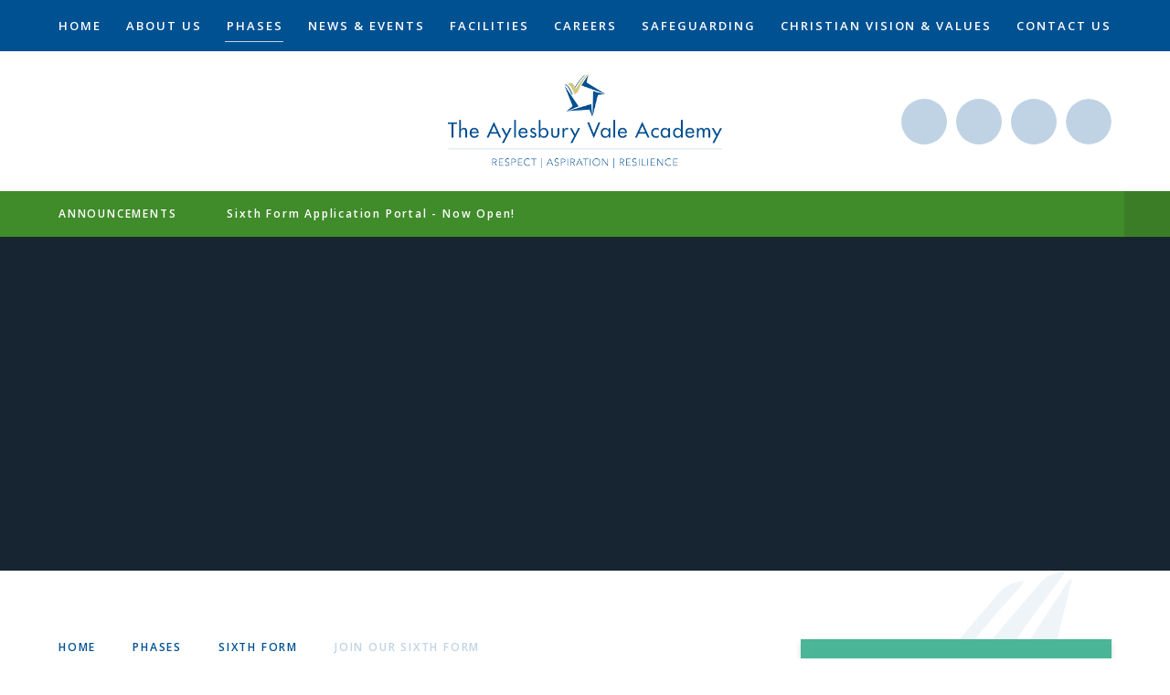

--- FILE ---
content_type: text/html
request_url: https://www.theacademy.me/page/?title=CAREER+PATHWAYS&pid=121
body_size: 39587
content:

<!DOCTYPE html>
<!--[if IE 7]><html class="no-ios no-js lte-ie9 lte-ie8 lte-ie7" lang="en" xml:lang="en"><![endif]-->
<!--[if IE 8]><html class="no-ios no-js lte-ie9 lte-ie8"  lang="en" xml:lang="en"><![endif]-->
<!--[if IE 9]><html class="no-ios no-js lte-ie9"  lang="en" xml:lang="en"><![endif]-->
<!--[if !IE]><!--> <html class="no-ios no-js"  lang="en" xml:lang="en"><!--<![endif]-->
	<head>
		<meta http-equiv="X-UA-Compatible" content="IE=edge" />
		<meta http-equiv="content-type" content="text/html; charset=utf-8"/>
		
		<link rel="canonical" href="https://www.theacademy.me/page/?title=CAREER+PATHWAYS&amp;pid=121">
		<script>window.FontAwesomeConfig = {showMissingIcons: false};</script><link rel="stylesheet" media="screen" href="https://cdn.juniperwebsites.co.uk/_includes/font-awesome/5.7.1/css/fa-web-font.css?cache=v4.6.56.3">
<script defer src="https://cdn.juniperwebsites.co.uk/_includes/font-awesome/5.7.1/js/fontawesome-all.min.js?cache=v4.6.56.3"></script>
<script defer src="https://cdn.juniperwebsites.co.uk/_includes/font-awesome/5.7.1/js/fa-v4-shims.min.js?cache=v4.6.56.3"></script>

		<title>The Aylesbury Vale Academy - Item Unavailable</title>
		
		<style type="text/css">
			:root {
				
				--col-pri: rgb(34, 34, 34);
				
				--col-sec: rgb(136, 136, 136);
				
			}
		</style>
		
<!--[if IE]>
<script>
console = {log:function(){return;}};
</script>
<![endif]-->

<script>
	var boolItemEditDisabled;
	var boolLanguageMode, boolLanguageEditOriginal;
	var boolViewingConnect;
	var boolConnectDashboard;
	var displayRegions = [];
	var intNewFileCount = 0;
	strItemType = "page";
	strSubItemType = "page";

	var featureSupport = {
		tagging: false,
		eventTagging: false
	};
	var boolLoggedIn = false;
boolAdminMode = false;
	var boolSuperUser = false;
strCookieBarStyle = 'bar';
	intParentPageID = "215";
	intCurrentItemID = 121;
	var intCurrentCatID = "";
boolIsHomePage = false;
	boolItemEditDisabled = true;
	boolLanguageEditOriginal=true;
	strCurrentLanguage='en-gb';	strFileAttachmentsUploadLocation = 'bottom';	boolViewingConnect = false;	boolConnectDashboard = false;	var objEditorComponentList = {};

</script>

<script src="https://cdn.juniperwebsites.co.uk/admin/_includes/js/mutation_events.min.js?cache=v4.6.56.3"></script>
<script src="https://cdn.juniperwebsites.co.uk/admin/_includes/js/jquery/jquery.js?cache=v4.6.56.3"></script>
<script src="https://cdn.juniperwebsites.co.uk/admin/_includes/js/jquery/jquery.prefilter.js?cache=v4.6.56.3"></script>
<script src="https://cdn.juniperwebsites.co.uk/admin/_includes/js/jquery/jquery.query.js?cache=v4.6.56.3"></script>
<script src="https://cdn.juniperwebsites.co.uk/admin/_includes/js/jquery/js.cookie.js?cache=v4.6.56.3"></script>
<script src="/_includes/editor/template-javascript.asp?cache=260112"></script>
<script src="/admin/_includes/js/functions/minified/functions.login.new.asp?cache=260112"></script>

  <script>

  </script>
<link href="https://www.theacademy.me/feeds/pages.asp?pid=121&lang=en" rel="alternate" type="application/rss+xml" title="The Aylesbury Vale Academy - CAREER PATHWAYS - Page Updates"><link href="https://www.theacademy.me/feeds/comments.asp?title=CAREER PATHWAYS&amp;item=page&amp;pid=121" rel="alternate" type="application/rss+xml" title="The Aylesbury Vale Academy - CAREER PATHWAYS - Page Comments"><link rel="stylesheet" media="screen" href="/_site/css/main.css?cache=260112">


	<meta name="mobile-web-app-capable" content="yes">
	<meta name="apple-mobile-web-app-capable" content="yes">
	<meta name="viewport" content="width=device-width, initial-scale=1, minimum-scale=1, maximum-scale=1">

	<link rel="author" href="/humans.txt">
	<link rel="icon" href="/_site/images/favicons/favicon.ico">
	<link rel="apple-touch-icon" href="/_site/images/favicons/favicon.png">
	<link rel="preconnect" href="https://fonts.googleapis.com">
	<link rel="preconnect" href="https://fonts.gstatic.com" crossorigin>
	<link href="https://fonts.googleapis.com/css2?family=Open+Sans:ital,wght@0,400;0,600;0,700;1,400;1,700&display=swap" rel="stylesheet"> 

	<link rel="stylesheet" href="/_site/css/print.css" type="text/css" media="print">

	<script type="text/javascript">
	var iOS = ( navigator.userAgent.match(/(iPad|iPhone|iPod)/g) ? true : false );
	if (iOS) { $('html').removeClass('no-ios').addClass('ios'); }
	</script>

	<!--[if lt IE 9]>
	<link rel="stylesheet" href="/_site/css/ie.css" type="text/css">
	<![endif]-->


<!-- Global site tag (gtag.js) - Google Analytics -->
<script async src="https://www.googletagmanager.com/gtag/js?id=UA-12462077-1"></script>
<script>
	window.dataLayer = window.dataLayer || [];
	function gtag() { dataLayer.push(arguments); }
	gtag('js', new Date());
	gtag('config', 'UA-12462077-1');
</script>

<link rel="stylesheet" media="screen" href="https://cdn.juniperwebsites.co.uk/_includes/css/content-blocks.css?cache=v4.6.56.3">
<link rel="stylesheet" media="screen" href="/_includes/css/cookie-colour.asp?cache=260112">
<link rel="stylesheet" media="screen" href="https://cdn.juniperwebsites.co.uk/_includes/css/cookies.css?cache=v4.6.56.3">
<link rel="stylesheet" media="screen" href="https://cdn.juniperwebsites.co.uk/_includes/css/cookies.advanced.css?cache=v4.6.56.3">
<link rel="stylesheet" media="screen" href="https://cdn.juniperwebsites.co.uk/_includes/css/overlord.css?cache=v4.6.56.3">
<link rel="stylesheet" media="screen" href="https://cdn.juniperwebsites.co.uk/_includes/css/templates.css?cache=v4.6.56.3">
<link rel="stylesheet" media="screen" href="/_site/css/attachments.css?cache=260112">
<link rel="stylesheet" media="screen" href="/_site/css/templates.css?cache=260112">
<style>#print_me { display: none;}</style><script src="https://cdn.juniperwebsites.co.uk/admin/_includes/js/modernizr.js?cache=v4.6.56.3"></script>

        <meta property="og:site_name" content="The Aylesbury Vale Academy" />
        <meta property="og:title" content="Item Unavailable" />
        <meta property="og:image" content="https://www.theacademy.me/_site/images/design/thumbnail.jpg" />
        <meta property="og:type" content="website" />
        <meta property="twitter:card" content="summary" />
</head>


    <body>


<div id="print_me"></div>
<div class="mason mason--inner mason--sixthform mason--urgent mason--no-demo">

	<a name="header" class="header__anchor"></a>

	<!--[if lt IE 9]>
	<div class="browserwarning">You are viewing a basic version of this site. Please upgrade your browser for the full experience.</div>
	<![endif]-->

	<button class="btnreset menu__btn" data-toggle=".mason--menu">			
		<span class="menu__btn__text menu__btn__text--open">Menu</span>
		<span class="menu__btn__text menu__btn__text--close">Close</span>
	</button>
	<section class="menu">
		<nav class="menu__inner">
			<ul class="listreset menu__list"><li class="menu__item menu__item--page_1"><a class="menu__item__link" id="page_1" href="/"><span>HOME</span></a><button class="btnreset menu__item__button" data-tab=".menu__item--page_1--expand"><i class="far fa-arrow-down"></i></button><div class="menu__item__dropdown"><img class="menu__item__bg" src="/_site/images/design/menuBg.svg" alt="" /></div></li><li class="menu__item menu__item--page_6 menu__item--subitems"><a class="menu__item__link" id="page_6" href="/page/?title=ABOUT+US&amp;pid=6"><span>ABOUT US</span></a><button class="btnreset menu__item__button" data-tab=".menu__item--page_6--expand"><i class="far fa-arrow-down"></i></button><div class="menu__item__dropdown"><img class="menu__item__bg" src="/_site/images/design/menuBg.svg" alt="" /><ul class="menu__item__sub"><li class="menu__item menu__item--page_17"><a class="menu__item__link" id="page_17" href="/page/?title=ACADEMY+STAFF&amp;pid=17"><span>ACADEMY STAFF</span></a><button class="btnreset menu__item__button" data-tab=".menu__item--page_17--expand"><i class="far fa-arrow-down"></i></button><div class="menu__item__dropdown"><img class="menu__item__bg" src="/_site/images/design/menuBg.svg" alt="" /></div></li><li class="menu__item menu__item--page_20"><a class="menu__item__link" id="page_20" href="/page/?title=EXAM+RESULTS&amp;pid=20"><span>EXAM RESULTS</span></a><button class="btnreset menu__item__button" data-tab=".menu__item--page_20--expand"><i class="far fa-arrow-down"></i></button><div class="menu__item__dropdown"><img class="menu__item__bg" src="/_site/images/design/menuBg.svg" alt="" /></div></li><li class="menu__item menu__item--page_19"><a class="menu__item__link" id="page_19" href="/page/?title=GOVERNORS&amp;pid=19"><span>GOVERNORS</span></a><button class="btnreset menu__item__button" data-tab=".menu__item--page_19--expand"><i class="far fa-arrow-down"></i></button><div class="menu__item__dropdown"><img class="menu__item__bg" src="/_site/images/design/menuBg.svg" alt="" /></div></li><li class="menu__item menu__item--page_228"><a class="menu__item__link" id="page_228" href="/personaldevelopment"><span>PERSONAL DEVELOPMENT</span></a><button class="btnreset menu__item__button" data-tab=".menu__item--page_228--expand"><i class="far fa-arrow-down"></i></button><div class="menu__item__dropdown"><img class="menu__item__bg" src="/_site/images/design/menuBg.svg" alt="" /></div></li><li class="menu__item menu__item--page_29"><a class="menu__item__link" id="page_29" href="/policies"><span>POLICIES</span></a><button class="btnreset menu__item__button" data-tab=".menu__item--page_29--expand"><i class="far fa-arrow-down"></i></button><div class="menu__item__dropdown"><img class="menu__item__bg" src="/_site/images/design/menuBg.svg" alt="" /></div></li><li class="menu__item menu__item--page_15"><a class="menu__item__link" id="page_15" href="/page/?title=PRINCIPAL%27S+WELCOME&amp;pid=15"><span>PRINCIPAL'S WELCOME</span></a><button class="btnreset menu__item__button" data-tab=".menu__item--page_15--expand"><i class="far fa-arrow-down"></i></button><div class="menu__item__dropdown"><img class="menu__item__bg" src="/_site/images/design/menuBg.svg" alt="" /></div></li><li class="menu__item menu__item--page_27"><a class="menu__item__link" id="page_27" href="/page/?title=PUPIL+PREMIUM&amp;pid=27"><span>PUPIL PREMIUM</span></a><button class="btnreset menu__item__button" data-tab=".menu__item--page_27--expand"><i class="far fa-arrow-down"></i></button><div class="menu__item__dropdown"><img class="menu__item__bg" src="/_site/images/design/menuBg.svg" alt="" /></div></li><li class="menu__item menu__item--page_18"><a class="menu__item__link" id="page_18" href="/page/?title=SENIOR+LEADERSHIP&amp;pid=18"><span>SENIOR LEADERSHIP</span></a><button class="btnreset menu__item__button" data-tab=".menu__item--page_18--expand"><i class="far fa-arrow-down"></i></button><div class="menu__item__dropdown"><img class="menu__item__bg" src="/_site/images/design/menuBg.svg" alt="" /></div></li><li class="menu__item menu__item--page_99"><a class="menu__item__link" id="page_99" href="/page/?title=SPECIAL+EDUCATIONAL+NEEDS&amp;pid=99"><span>SPECIAL EDUCATIONAL NEEDS</span></a><button class="btnreset menu__item__button" data-tab=".menu__item--page_99--expand"><i class="far fa-arrow-down"></i></button><div class="menu__item__dropdown"><img class="menu__item__bg" src="/_site/images/design/menuBg.svg" alt="" /></div></li><li class="menu__item menu__item--page_28"><a class="menu__item__link" id="page_28" href="/page/?title=SPONSORS&amp;pid=28"><span>SPONSORS</span></a><button class="btnreset menu__item__button" data-tab=".menu__item--page_28--expand"><i class="far fa-arrow-down"></i></button><div class="menu__item__dropdown"><img class="menu__item__bg" src="/_site/images/design/menuBg.svg" alt="" /></div></li><li class="menu__item menu__item--page_21"><a class="menu__item__link" id="page_21" href="/page/?title=STATUTORY+INFORMATION&amp;pid=21"><span>STATUTORY INFORMATION</span></a><button class="btnreset menu__item__button" data-tab=".menu__item--page_21--expand"><i class="far fa-arrow-down"></i></button><div class="menu__item__dropdown"><img class="menu__item__bg" src="/_site/images/design/menuBg.svg" alt="" /></div></li><li class="menu__item menu__item--page_207"><a class="menu__item__link" id="page_207" href="/page/?title=TERM+DATES&amp;pid=207"><span>TERM DATES</span></a><button class="btnreset menu__item__button" data-tab=".menu__item--page_207--expand"><i class="far fa-arrow-down"></i></button><div class="menu__item__dropdown"><img class="menu__item__bg" src="/_site/images/design/menuBg.svg" alt="" /></div></li><li class="menu__item menu__item--page_330"><a class="menu__item__link" id="page_330" href="/ofsted"><span>INFORMATION FOR OFSTED</span></a><button class="btnreset menu__item__button" data-tab=".menu__item--page_330--expand"><i class="far fa-arrow-down"></i></button><div class="menu__item__dropdown"><img class="menu__item__bg" src="/_site/images/design/menuBg.svg" alt="" /></div></li><li class="menu__item menu__item--page_8"><a class="menu__item__link" id="page_8" href="/page/?title=COMMUNITY&amp;pid=8"><span>COMMUNITY</span></a><button class="btnreset menu__item__button" data-tab=".menu__item--page_8--expand"><i class="far fa-arrow-down"></i></button><div class="menu__item__dropdown"><img class="menu__item__bg" src="/_site/images/design/menuBg.svg" alt="" /></div></li><li class="menu__item menu__item--page_378"><a class="menu__item__link" id="page_378" href="/page/?title=PTA&amp;pid=378"><span>PTA</span></a><button class="btnreset menu__item__button" data-tab=".menu__item--page_378--expand"><i class="far fa-arrow-down"></i></button><div class="menu__item__dropdown"><img class="menu__item__bg" src="/_site/images/design/menuBg.svg" alt="" /></div></li><li class="menu__item menu__item--page_383"><a class="menu__item__link" id="page_383" href="/openevents"><span>OPEN EVENTS</span></a><button class="btnreset menu__item__button" data-tab=".menu__item--page_383--expand"><i class="far fa-arrow-down"></i></button><div class="menu__item__dropdown"><img class="menu__item__bg" src="/_site/images/design/menuBg.svg" alt="" /></div></li></ul></div></li><li class="menu__item menu__item--page_7 menu__item--subitems menu__item--selected"><a class="menu__item__link" id="page_7" href="/page/?title=PHASES&amp;pid=7"><span>PHASES</span></a><button class="btnreset menu__item__button" data-tab=".menu__item--page_7--expand"><i class="far fa-arrow-down"></i></button><div class="menu__item__dropdown"><img class="menu__item__bg" src="/_site/images/design/menuBg.svg" alt="" /><ul class="menu__item__sub"><li class="menu__item menu__item--page_11"><a class="menu__item__link" id="page_11" href="/page/?title=PRESCHOOL&amp;pid=11"><span>PRESCHOOL</span></a><button class="btnreset menu__item__button" data-tab=".menu__item--page_11--expand"><i class="far fa-arrow-down"></i></button><div class="menu__item__dropdown"><img class="menu__item__bg" src="/_site/images/design/menuBg.svg" alt="" /></div></li><li class="menu__item menu__item--page_12"><a class="menu__item__link" id="page_12" href="/primary"><span>PRIMARY</span></a><button class="btnreset menu__item__button" data-tab=".menu__item--page_12--expand"><i class="far fa-arrow-down"></i></button><div class="menu__item__dropdown"><img class="menu__item__bg" src="/_site/images/design/menuBg.svg" alt="" /></div></li><li class="menu__item menu__item--page_13"><a class="menu__item__link" id="page_13" href="/secondary"><span>SECONDARY</span></a><button class="btnreset menu__item__button" data-tab=".menu__item--page_13--expand"><i class="far fa-arrow-down"></i></button><div class="menu__item__dropdown"><img class="menu__item__bg" src="/_site/images/design/menuBg.svg" alt="" /></div></li><li class="menu__item menu__item--page_14 menu__item--selected"><a class="menu__item__link" id="page_14" href="/sixthform"><span>SIXTH FORM</span></a><button class="btnreset menu__item__button" data-tab=".menu__item--page_14--expand"><i class="far fa-arrow-down"></i></button><div class="menu__item__dropdown"><img class="menu__item__bg" src="/_site/images/design/menuBg.svg" alt="" /></div></li></ul></div></li><li class="menu__item menu__item--page_3 menu__item--subitems"><a class="menu__item__link" id="page_3" href="/news-and-events"><span>NEWS &amp; EVENTS</span></a><button class="btnreset menu__item__button" data-tab=".menu__item--page_3--expand"><i class="far fa-arrow-down"></i></button><div class="menu__item__dropdown"><img class="menu__item__bg" src="/_site/images/design/menuBg.svg" alt="" /><ul class="menu__item__sub"><li class="menu__item menu__item--news_category_1"><a class="menu__item__link" id="news_category_1" href="/latest-news"><span>LATEST NEWS</span></a><button class="btnreset menu__item__button" data-tab=".menu__item--news_category_1--expand"><i class="far fa-arrow-down"></i></button><div class="menu__item__dropdown"><img class="menu__item__bg" src="/_site/images/design/menuBg.svg" alt="" /></div></li><li class="menu__item menu__item--url_1"><a class="menu__item__link" id="url_1" href="/calendar/?calid=3,4,5,6,1,2&amp;pid=3&amp;viewid=1"><span>WHOLE SCHOOL EVENTS</span></a><button class="btnreset menu__item__button" data-tab=".menu__item--url_1--expand"><i class="far fa-arrow-down"></i></button><div class="menu__item__dropdown"><img class="menu__item__bg" src="/_site/images/design/menuBg.svg" alt="" /></div></li><li class="menu__item menu__item--photo_gallery_1"><a class="menu__item__link" id="photo_gallery_1" href="/avagallery"><span>ACADEMY GALLERY</span></a><button class="btnreset menu__item__button" data-tab=".menu__item--photo_gallery_1--expand"><i class="far fa-arrow-down"></i></button><div class="menu__item__dropdown"><img class="menu__item__bg" src="/_site/images/design/menuBg.svg" alt="" /></div></li><li class="menu__item menu__item--page_213"><a class="menu__item__link" id="page_213" href="/mobile-app"><span>AVA MOBILE APP</span></a><button class="btnreset menu__item__button" data-tab=".menu__item--page_213--expand"><i class="far fa-arrow-down"></i></button><div class="menu__item__dropdown"><img class="menu__item__bg" src="/_site/images/design/menuBg.svg" alt="" /></div></li></ul></div></li><li class="menu__item menu__item--page_9"><a class="menu__item__link" id="page_9" href="/page/?title=FACILITIES&amp;pid=9"><span>FACILITIES</span></a><button class="btnreset menu__item__button" data-tab=".menu__item--page_9--expand"><i class="far fa-arrow-down"></i></button><div class="menu__item__dropdown"><img class="menu__item__bg" src="/_site/images/design/menuBg.svg" alt="" /></div></li><li class="menu__item menu__item--page_263 menu__item--subitems"><a class="menu__item__link" id="page_263" href="/page/?title=CAREERS&amp;pid=263"><span>CAREERS</span></a><button class="btnreset menu__item__button" data-tab=".menu__item--page_263--expand"><i class="far fa-arrow-down"></i></button><div class="menu__item__dropdown"><img class="menu__item__bg" src="/_site/images/design/menuBg.svg" alt="" /><ul class="menu__item__sub"><li class="menu__item menu__item--page_79"><a class="menu__item__link" id="page_79" href="/careers-students"><span>STUDENT CAREERS</span></a><button class="btnreset menu__item__button" data-tab=".menu__item--page_79--expand"><i class="far fa-arrow-down"></i></button><div class="menu__item__dropdown"><img class="menu__item__bg" src="/_site/images/design/menuBg.svg" alt="" /></div></li><li class="menu__item menu__item--page_10"><a class="menu__item__link" id="page_10" href="/vacancies"><span>STAFF VACANCIES</span></a><button class="btnreset menu__item__button" data-tab=".menu__item--page_10--expand"><i class="far fa-arrow-down"></i></button><div class="menu__item__dropdown"><img class="menu__item__bg" src="/_site/images/design/menuBg.svg" alt="" /></div></li></ul></div></li><li class="menu__item menu__item--page_34 menu__item--subitems"><a class="menu__item__link" id="page_34" href="/page/?title=SAFEGUARDING&amp;pid=34"><span>SAFEGUARDING</span></a><button class="btnreset menu__item__button" data-tab=".menu__item--page_34--expand"><i class="far fa-arrow-down"></i></button><div class="menu__item__dropdown"><img class="menu__item__bg" src="/_site/images/design/menuBg.svg" alt="" /><ul class="menu__item__sub"><li class="menu__item menu__item--page_117"><a class="menu__item__link" id="page_117" href="/page/?title=ANTI%2DBULLYING&amp;pid=117"><span>ANTI-BULLYING</span></a><button class="btnreset menu__item__button" data-tab=".menu__item--page_117--expand"><i class="far fa-arrow-down"></i></button><div class="menu__item__dropdown"><img class="menu__item__bg" src="/_site/images/design/menuBg.svg" alt="" /></div></li><li class="menu__item menu__item--page_116"><a class="menu__item__link" id="page_116" href="/page/?title=CHILD+SEXUAL+EXPLOITATION&amp;pid=116"><span>CHILD SEXUAL EXPLOITATION</span></a><button class="btnreset menu__item__button" data-tab=".menu__item--page_116--expand"><i class="far fa-arrow-down"></i></button><div class="menu__item__dropdown"><img class="menu__item__bg" src="/_site/images/design/menuBg.svg" alt="" /></div></li><li class="menu__item menu__item--page_120"><a class="menu__item__link" id="page_120" href="/page/?title=FGM&amp;pid=120"><span>FGM</span></a><button class="btnreset menu__item__button" data-tab=".menu__item--page_120--expand"><i class="far fa-arrow-down"></i></button><div class="menu__item__dropdown"><img class="menu__item__bg" src="/_site/images/design/menuBg.svg" alt="" /></div></li><li class="menu__item menu__item--page_118"><a class="menu__item__link" id="page_118" href="/page/?title=ONLINE+SAFETY&amp;pid=118"><span>ONLINE SAFETY</span></a><button class="btnreset menu__item__button" data-tab=".menu__item--page_118--expand"><i class="far fa-arrow-down"></i></button><div class="menu__item__dropdown"><img class="menu__item__bg" src="/_site/images/design/menuBg.svg" alt="" /></div></li><li class="menu__item menu__item--page_119"><a class="menu__item__link" id="page_119" href="/page/?title=PREVENT&amp;pid=119"><span>PREVENT</span></a><button class="btnreset menu__item__button" data-tab=".menu__item--page_119--expand"><i class="far fa-arrow-down"></i></button><div class="menu__item__dropdown"><img class="menu__item__bg" src="/_site/images/design/menuBg.svg" alt="" /></div></li><li class="menu__item menu__item--page_115"><a class="menu__item__link" id="page_115" href="/page/?title=TYPES+%26amp%3B+SIGNS+OF+ABUSE&amp;pid=115"><span>TYPES &amp; SIGNS OF ABUSE</span></a><button class="btnreset menu__item__button" data-tab=".menu__item--page_115--expand"><i class="far fa-arrow-down"></i></button><div class="menu__item__dropdown"><img class="menu__item__bg" src="/_site/images/design/menuBg.svg" alt="" /></div></li><li class="menu__item menu__item--page_373"><a class="menu__item__link" id="page_373" href="/page/?title=NEWSLETTERS&amp;pid=373"><span>NEWSLETTERS</span></a><button class="btnreset menu__item__button" data-tab=".menu__item--page_373--expand"><i class="far fa-arrow-down"></i></button><div class="menu__item__dropdown"><img class="menu__item__bg" src="/_site/images/design/menuBg.svg" alt="" /></div></li><li class="menu__item menu__item--page_386"><a class="menu__item__link" id="page_386" href="/page/?title=PHYSICAL+%26amp%3B+MENTAL+HEALTH&amp;pid=386"><span>PHYSICAL &amp; MENTAL HEALTH</span></a><button class="btnreset menu__item__button" data-tab=".menu__item--page_386--expand"><i class="far fa-arrow-down"></i></button><div class="menu__item__dropdown"><img class="menu__item__bg" src="/_site/images/design/menuBg.svg" alt="" /></div></li></ul></div></li><li class="menu__item menu__item--page_301"><a class="menu__item__link" id="page_301" href="/christianvisionandvalues"><span>CHRISTIAN VISION &amp; VALUES</span></a><button class="btnreset menu__item__button" data-tab=".menu__item--page_301--expand"><i class="far fa-arrow-down"></i></button><div class="menu__item__dropdown"><img class="menu__item__bg" src="/_site/images/design/menuBg.svg" alt="" /></div></li><li class="menu__item menu__item--page_2"><a class="menu__item__link" id="page_2" href="/contact-us"><span>CONTACT US</span></a><button class="btnreset menu__item__button" data-tab=".menu__item--page_2--expand"><i class="far fa-arrow-down"></i></button><div class="menu__item__dropdown"><img class="menu__item__bg" src="/_site/images/design/menuBg.svg" alt="" /></div></li></ul>
			<div class="menu__extra">
				<div class=""><a class="menu__social__item" href="/attendance" title="Absence Reporting"><i class="fas fa-clipboard-list-check"></i></a></div>
				<a class="menu__social__item" href="https://www.twitter.com/avaleacademy" target="_blank"><i class="fab fa-twitter"></i></a>
				<a class="menu__social__item" href="https://www.facebook.com/TheAylesburyValeAcademy/" target="_blank"><i class="fab fa-facebook-f"></i></a>
				<form class="menu__search" method="post" action="/search/default.asp?pid=0">
					<input class="inputreset" type="text" name="searchValue" placeholder="Search" />
					<button class="btnreset" type="submit" name="Search"><i class="far fa-search"></i></button>
				</form>
			</div>
		</nav>
	</section>	
	<header class="header">
		<div class="center header__inner">
			<a class="logo" href="/">
				<img src="/_site/images/design/logo.png" alt="The Aylesbury Vale Academy - Respect, Aspiration and Resilience" />
			</a>
			<div class="header__btns">
				<div class=""><a class="header__social__item" href="/attendance" title="Absence Reporting"><i class="fas fa-clipboard-list-check"></i></a></div>
				<a class="header__social__item" href="https://www.twitter.com/avaleacademy" target="_blank"><i class="fab fa-twitter"></i></a>
				<a class="header__social__item" href="https://www.facebook.com/TheAylesburyValeAcademy/" target="_blank"><i class="fab fa-facebook-f"></i></a>
				<form class="header__search" method="post" action="/search/default.asp?pid=0">
					<input class="inputreset" type="text" name="searchValue" placeholder="Search" />
					<button class="btnreset" type="submit" name="Search"><i class="far fa-search"></i></button>
				</form>
			</div>
		</div>
	</header>
	
	<section class="urgent">
		<h2 class="urgent__title">Announcements</h2>
		<ul class="listreset urgent__list">
<li class="urgent__item"><a href="/news/?pid=14&amp;nid=8&amp;storyid=443">Sixth Form Application Portal - Now Open!</a></li></ul>
		<button class="btnreset urgent__close" title="Close Urgent Bar" data-remove=".mason--urgent"><i class="far fa-times"></i></button>
	</section>
	
	<section class="hero">
		<div class="hero__inner">
			<ul class="listreset hero__slideshow"><li class="hero__slideshow__item"><div class="hero__slideshow__item__img" data-img="/_site/data/files/images/slideshow/14/084BEB0B67C27F9F1A1B4DDFDF27E437.jpg" data-animation="fade"></div></li><li class="hero__slideshow__item"><div class="hero__slideshow__item__img" data-img="/_site/data/files/images/slideshow/14/325E456B46860887CE808A13B16223A5.jpg" data-animation="fade"></div></li><li class="hero__slideshow__item"><div class="hero__slideshow__item__img" data-img="/_site/data/files/images/slideshow/14/5CB94938A912037503C0340D7966F166.jpg" data-animation="fade"></div></li><li class="hero__slideshow__item"><div class="hero__slideshow__item__img" data-img="/_site/data/files/images/slideshow/14/8C90D783BA475CA17EA5F60009B8FF43.jpg" data-animation="fade"></div></li><li class="hero__slideshow__item"><div class="hero__slideshow__item__img" data-img="/_site/data/files/images/slideshow/14/8EFD2649D0C3B2F90083B2CE82356E16.jpg" data-animation="fade"></div></li><li class="hero__slideshow__item"><div class="hero__slideshow__item__img" data-img="/_site/data/files/images/slideshow/14/C75BC725FD7279968455180831F7F73B.jpg" data-animation="fade"></div></li><li class="hero__slideshow__item"><div class="hero__slideshow__item__img" data-img="/_site/data/files/images/slideshow/14/FBC8BDB3E53CE3DA2FC42C2ABD78C723.jpg" data-animation="fade"></div></li></ul>
		</div>
	</section>
	

	<main class="main">
		<img class="main__watermark" src="/_site/images/design/watermark.svg" alt="" />
		<div class="center main__inner">
			<div class="content content--page"><ul class="content__path"><li class="content__path__item content__path__item--page_1"><a class="content__path__item__link" href="/">HOME</a><span class="far fa-angle-double-right content__path__item__sep"></span></li><li class="content__path__item content__path__item--page_7 content__path__item--selected"><a class="content__path__item__link" href="/page/?title=PHASES&amp;pid=7">PHASES</a><span class="far fa-angle-double-right content__path__item__sep"></span></li><li class="content__path__item content__path__item--page_14 content__path__item--selected"><a class="content__path__item__link" href="/sixthform">SIXTH FORM</a><span class="far fa-angle-double-right content__path__item__sep"></span></li><li class="content__path__item content__path__item--page_215 content__path__item--selected"><a class="content__path__item__link" href="/sixthformcourses">JOIN OUR SIXTH FORM</a><span class="far fa-angle-double-right content__path__item__sep"></span></li></ul><h1 class="content__title" id="itemTitle">Item Unavailable</h1>
			<div class="content__region">The item you've tried to access isn't currently available on the website. It may have been archived automatically or it may be configured to go onto the website on a future date.				</div>
				
				
			</div>
			
			<nav class="subnav">
				<h2 class="subnav__title">In This Section</h2>
				<ul class="subnav__list"><li class="subnav__list__item subnav__list__item--page_216"><a class="subnav__list__item__link" id="page_216" href="/page/?title=CURRICULUM&amp;pid=216">CURRICULUM</a></li><li class="subnav__list__item subnav__list__item--page_340"><a class="subnav__list__item__link" id="page_340" href="/page/?title=PROSPECTUS&amp;pid=340">PROSPECTUS</a></li></ul>
			</nav>
			
		</div>
		
	</main>

	
	<footer class="footer">
		<p class="footer__text">Copyright &copy; 2026</p>
		<p class="footer__title">The Aylesbury Vale Academy</p>
		<p class="footer__text">Website Design by <a rel="nofollow" target="_blank" href="https://websites.junipereducation.org/"> e4education</a><span class="footer__seperator">|</span><a href="https://www.theacademy.me/accessibility.asp?level=high-vis&amp;item=page_121" title="This link will display the current page in high visibility mode, suitable for screen reader software">High Visibility Version</a><span class="footer__seperator">|</span><a href="https://www.theacademy.me/accessibility-statement/">Accessibility Statement</a><span class="footer__seperator">|</span><a href="https://www.theacademy.me/sitemap/">Sitemap</a><span class="footer__seperator">|</span><a href="/privacy-cookies/">Privacy Policy</a><span class="footer__seperator">|</span><a href="#" id="cookie_settings" role="button" title="Cookie Settings" aria-label="Cookie Settings">Cookie Settings</a>
<script>
	$(document).ready(function() {
		$('#cookie_settings').on('click', function(event) { 
			event.preventDefault();
			$('.cookie_information__icon').trigger('click');
		});
	}); 
</script></p>
	</footer>
	 

</div>

<script src="https://cdn.juniperwebsites.co.uk/admin/_includes/js/functions/minified/functions.dialog.js?cache=v4.6.56.3"></script>
<div class="cookie_information cookie_information--bar cookie_information--bottom cookie_information--left cookie_information--active"> <div class="cookie_information__icon_container "> <div class="cookie_information__icon " role="button" title="Cookie Settings" aria-label="Toggle Cookie Settings"><i class="fa fa-exclamation" aria-hidden="true"></i></div> <div class="cookie_information__hex "></div> </div> <div class="cookie_information__inner"> <div class="cookie_information__hex cookie_information__hex--large"></div> <div class="cookie_information__info"> <p class="cookie_information_heading">Cookie Policy</p> <article>This site uses cookies to store information on your computer. <a href="/privacy-cookies" title="See cookie policy">Click here for more information</a><div class="cookie_information__buttons"><button class="cookie_information__button " data-type="allow" title="Allow" aria-label="Allow">Allow</button><button class="cookie_information__button  " data-type="deny" title="Deny" aria-label="Deny">Deny</button></div></article> </div> <button class="cookie_information__close" title="Close" aria-label="Close"> <i class="fa fa-times" aria-hidden="true"></i> </button> </div></div>

<script>
    var strDialogTitle = 'Cookie Settings',
        strDialogSaveButton = 'Save',
        strDialogRevokeButton = 'Revoke';

    $(document).ready(function(){
        $('.cookie_information__icon, .cookie_information__close').on('click', function() {
            $('.cookie_information').toggleClass('cookie_information--active');
        });

        if ($.cookie.allowed()) {
            $('.cookie_information__icon_container').addClass('cookie_information__icon_container--hidden');
            $('.cookie_information').removeClass('cookie_information--active');
        }

        $(document).on('click', '.cookie_information__button', function() {
            var strType = $(this).data('type');
            if (strType === 'settings') {
                openCookieSettings();
            } else {
                saveCookiePreferences(strType, '');
            }
        });
        if (!$('.cookie_ui').length) {
            $('body').append($('<div>', {
                class: 'cookie_ui'
            }));
        }

        var openCookieSettings = function() {
            $('body').e4eDialog({
                diagTitle: strDialogTitle,
                contentClass: 'clublist--add',
                width: '500px',
                height: '90%',
                source: '/privacy-cookies/cookie-popup.asp',
                bind: false,
                appendTo: '.cookie_ui',
                buttons: [{
                    id: 'primary',
                    label: strDialogSaveButton,
                    fn: function() {
                        var arrAllowedItems = [];
                        var strType = 'allow';
                        arrAllowedItems.push('core');
                        if ($('#cookie--targeting').is(':checked')) arrAllowedItems.push('targeting');
                        if ($('#cookie--functional').is(':checked')) arrAllowedItems.push('functional');
                        if ($('#cookie--performance').is(':checked')) arrAllowedItems.push('performance');
                        if (!arrAllowedItems.length) strType = 'deny';
                        if (!arrAllowedItems.length === 4) arrAllowedItems = 'all';
                        saveCookiePreferences(strType, arrAllowedItems.join(','));
                        this.close();
                    }
                }, {
                    id: 'close',
                    
                    label: strDialogRevokeButton,
                    
                    fn: function() {
                        saveCookiePreferences('deny', '');
                        this.close();
                    }
                }]
            });
        }
        var saveCookiePreferences = function(strType, strCSVAllowedItems) {
            if (!strType) return;
            if (!strCSVAllowedItems) strCSVAllowedItems = 'all';
            $.ajax({
                'url': '/privacy-cookies/json.asp?action=updateUserPreferances',
                data: {
                    preference: strType,
                    allowItems: strCSVAllowedItems === 'all' ? '' : strCSVAllowedItems
                },
                success: function(data) {
                    var arrCSVAllowedItems = strCSVAllowedItems.split(',');
                    if (data) {
                        if ('allow' === strType && (strCSVAllowedItems === 'all' || (strCSVAllowedItems.indexOf('core') > -1 && strCSVAllowedItems.indexOf('targeting') > -1) && strCSVAllowedItems.indexOf('functional') > -1 && strCSVAllowedItems.indexOf('performance') > -1)) {
                            if ($(document).find('.no__cookies').length > 0) {
                                $(document).find('.no__cookies').each(function() {
                                    if ($(this).data('replacement')) {
                                        var replacement = $(this).data('replacement')
                                        $(this).replaceWith(replacement);
                                    } else {
                                        window.location.reload();
                                    }
                                });
                            }
                            $('.cookie_information__icon_container').addClass('cookie_information__icon_container--hidden');
                            $('.cookie_information').removeClass('cookie_information--active');
                            $('.cookie_information__info').find('article').replaceWith(data);
                        } else {
                            $('.cookie_information__info').find('article').replaceWith(data);
                            if(strType === 'dontSave' || strType === 'save') {
                                $('.cookie_information').removeClass('cookie_information--active');
                            } else if(strType === 'deny') {
                                $('.cookie_information').addClass('cookie_information--active');
                            } else {
                                $('.cookie_information').removeClass('cookie_information--active');
                            }
                        }
                    }
                }
            });
        }
    });
</script><script src="/_includes/js/mason.min.js?cache=260112"></script>
<script src="/_site/js/min/jquery.cycle2.min.js?cache=260112"></script>
<script src="/_site/js/min/functions.min.js?cache=260112"></script>
<script src="/_site/js/min/scripts.min.js?cache=260112"></script>
<script>
var loadedJS = {"https://cdn.juniperwebsites.co.uk/_includes/font-awesome/5.7.1/js/fontawesome-all.min.js": true,"https://cdn.juniperwebsites.co.uk/_includes/font-awesome/5.7.1/js/fa-v4-shims.min.js": true,"https://cdn.juniperwebsites.co.uk/admin/_includes/js/mutation_events.min.js": true,"https://cdn.juniperwebsites.co.uk/admin/_includes/js/jquery/jquery.js": true,"https://cdn.juniperwebsites.co.uk/admin/_includes/js/jquery/jquery.prefilter.js": true,"https://cdn.juniperwebsites.co.uk/admin/_includes/js/jquery/jquery.query.js": true,"https://cdn.juniperwebsites.co.uk/admin/_includes/js/jquery/js.cookie.js": true,"/_includes/editor/template-javascript.asp": true,"/admin/_includes/js/functions/minified/functions.login.new.asp": true,"https://cdn.juniperwebsites.co.uk/admin/_includes/js/modernizr.js": true,"https://cdn.juniperwebsites.co.uk/admin/_includes/js/functions/minified/functions.dialog.js": true,"/_includes/js/mason.min.js": true,"/_site/js/min/jquery.cycle2.min.js": true,"/_site/js/min/functions.min.js": true,"/_site/js/min/scripts.min.js": true};
var loadedCSS = {"https://cdn.juniperwebsites.co.uk/_includes/font-awesome/5.7.1/css/fa-web-font.css": true,"/_site/css/main.css": true,"https://cdn.juniperwebsites.co.uk/_includes/css/content-blocks.css": true,"/_includes/css/cookie-colour.asp": true,"https://cdn.juniperwebsites.co.uk/_includes/css/cookies.css": true,"https://cdn.juniperwebsites.co.uk/_includes/css/cookies.advanced.css": true,"https://cdn.juniperwebsites.co.uk/_includes/css/overlord.css": true,"https://cdn.juniperwebsites.co.uk/_includes/css/templates.css": true,"/_site/css/attachments.css": true,"/_site/css/templates.css": true};
</script>


</body>
</html>

--- FILE ---
content_type: text/css
request_url: https://www.theacademy.me/_site/css/templates.css?cache=260112
body_size: 8733
content:
.intro{font-weight:600;font-size:1.11111em;line-height:1.4;color:#005192}@media (min-width:600px){.template__columns__span--3,.template__columns__span--4{width:50%}}@media (min-width:1025px){.template__columns__span--4{width:33.333%}.template__columns__span--3{width:25%}}.template--accordion{margin:2em 0}.template--accordion+.template--accordion{margin:calc(-2em + 5px) 0 2em}.template--accordion h2.template--accordion__title{background:none;margin:0;border:4px #005192 solid;color:#005192;line-height:20px;letter-spacing:0.15em;font-weight:600;font-size:0.88889em;text-transform:uppercase;padding:20px 80px 20px 30px;-webkit-transition:background-color 350ms ease, color 350ms ease;-o-transition:background-color 350ms ease, color 350ms ease;transition:background-color 350ms ease, color 350ms ease}.template--accordion h2.template--accordion__title:after{content:'\f107';font-family:'FontAwesome';font-weight:400;font-size:1.5em;right:30px;top:50%;width:20px;height:20px;display:block;line-height:20px;text-align:center;-webkit-transform:translateY(-50%);-ms-transform:translateY(-50%);transform:translateY(-50%);color:#005192;border:none;margin-top:0;-webkit-transition:color 350ms ease, -webkit-transform 350ms ease;transition:color 350ms ease, -webkit-transform 350ms ease;-o-transition:color 350ms ease, transform 350ms ease;transition:color 350ms ease, transform 350ms ease;transition:color 350ms ease, transform 350ms ease, -webkit-transform 350ms ease}.template--accordion div.template--accordion__container{background:none;padding:20px}.template--accordion div.template--accordion__container>:first-child{margin-top:0}.template--accordion div.template--accordion__container>:last-child{margin-bottom:0}.template--accordion.active>h2.template--accordion__title,.template--accordion:hover>h2.template--accordion__title{background-color:#005192;color:#fff}.template--accordion.active>h2.template--accordion__title:after,.template--accordion:hover>h2.template--accordion__title:after{color:#fff}.template--accordion.active>h2.template--accordion__title:after{-webkit-transform:translateY(-50%) scaleY(-1);-ms-transform:translateY(-50%) scaleY(-1);transform:translateY(-50%) scaleY(-1)}.attention{display:block;background-color:#BFD3E4;border-radius:20px;margin:2em 0;padding:15px}.attention *{color:#fff}.attention>:first-child{margin-top:0}.attention>:last-child{margin-bottom:0}@media (min-width:1025px){.attention{padding:45px}}.button__link{display:inline-block}.button__link a,.button__link span{display:block;padding:20px 40px;line-height:20px;border:4px #408B2A solid;color:#408B2A;text-transform:uppercase;font-weight:600;font-size:0.88889em;letter-spacing:0.15em;text-decoration:none!important;-webkit-transition:background-color 350ms ease, color 350ms ease;-o-transition:background-color 350ms ease, color 350ms ease;transition:background-color 350ms ease, color 350ms ease}.button__link a:hover,.button__link span:hover{background-color:#408B2A;color:#fff}.table__container{display:block;max-width:100%;overflow:auto;margin:20px 0}.table__container table{border:1px solid #005192}.table__container table th{border:1px solid #005192;background-color:#005192;color:#fff}.table__container table td{border:1px solid #005192}blockquote{margin:2em 0;font-style:italic;padding:50px 40px;background-color:#BFD3E4}blockquote>:first-child{margin-top:0}blockquote>:first-child:before{content:'\201C'}blockquote>:last-child{margin-bottom:0}blockquote>:last-child:first-child:after,blockquote>:nth-last-child(2):after{content:'\201D'}blockquote>:last-child:not(:first-child){font-style:normal;color:#005192}.content__region .template--linkbox{position:relative;width:100%;overflow:hidden;height:280px;margin:1em 0}.content__region .template--linkbox a{display:block;width:100%;height:100%;font-size:0px;position:absolute;top:0;left:0;opacity:0;z-index:5}.content__region .template--linkbox .link__box__bg{position:absolute;top:0;left:0;width:100%;height:100%;overflow:hidden;z-index:1;background:#BFD3E4;-webkit-transition:background .4s ease;-o-transition:background .4s ease;transition:background .4s ease}.content__region .template--linkbox .link__box__bg img{max-width:none;-o-object-fit:cover;object-fit:cover;width:100%;height:100%;-webkit-transition:-webkit-transform .4s ease;transition:-webkit-transform .4s ease;-o-transition:transform .4s ease;transition:transform .4s ease;transition:transform .4s ease, -webkit-transform .4s ease}.content__region .template--linkbox .link__box__container{position:absolute;width:100%;height:auto;bottom:0;left:0;color:#FFF;text-align:center;z-index:3}.content__region .template--linkbox .link__box__container:before{content:"";position:absolute;bottom:0;left:0;width:100%;height:200%;opacity:.85;background:-webkit-gradient(linear, left top, left bottom, from(rgba(0, 0, 0, 0)), to(black));background:-webkit-linear-gradient(top, rgba(0, 0, 0, 0) 0%, black 100%);background:-o-linear-gradient(top, rgba(0, 0, 0, 0) 0%, black 100%);background:linear-gradient(to bottom, rgba(0, 0, 0, 0) 0%, black 100%);z-index:2;-webkit-transition:opacity .3s ease, height .3s ease;-o-transition:opacity .3s ease, height .3s ease;transition:opacity .3s ease, height .3s ease}.content__region .template--linkbox .link__box__container .link__box__container__header{position:relative;padding:1em;z-index:2}.content__region .template--linkbox .link__box__container h3{position:relative;font-size:18px;margin:0;color:#FFF;font-weight:700;padding:0 1em}.content__region .template--linkbox .link__box__container p{padding:0 5%}.mason--admin .content__region .template--linkbox .link__box__container{position:static}.content__region .template--linkbox:hover .link__box__bg img{-webkit-transform:scale(1.1);-ms-transform:scale(1.1);transform:scale(1.1)}.content__region .template--linkbox:hover .link__box__container:before{opacity:1;height:140%}@media (min-width:769px){.content__region .template--linkbox{height:320px}}@media (min-width:1301px){.content__region .template--linkbox{height:380px}}.template--fiveboxes,.template--fourboxes,.template--threeboxes,.template--twoboxes{margin:1em -10px}.template--fiveboxes .template--linkbox,.template--fourboxes .template--linkbox,.template--threeboxes .template--linkbox,.template--twoboxes .template--linkbox{margin:0;border:10px solid #FFF}.mason--admin .content__region .template--linkbox{height:auto!important;background:rgba(0, 81, 146, 0.5)}.mason--admin .content__region .template--linkbox a{position:relative;opacity:1;background:#EF5B25;color:#FFF!important;font-size:12px;font-weight:700;text-transform:uppercase;padding:10px 20px;height:40px;cursor:pointer}.mason--admin .content__region .template--linkbox .link__box__container{position:static;-webkit-transform:translate(0) scale(1);-ms-transform:translate(0) scale(1);transform:translate(0) scale(1);padding:30px}.mason--admin .content__region .template--linkbox .link__box__container:before{display:none}.mason--admin .content__region .template--linkbox .link__box__container .link__box__container__header{position:static;-webkit-transform:translate(0) scale(1);-ms-transform:translate(0) scale(1);transform:translate(0) scale(1);padding:0}.mason--admin .content__region .template--linkbox .link__box__bg{width:100%;position:relative;height:auto;display:block;border:1px solid #EF5B25;background:transparent}.mason--admin .content__region .template--linkbox .link__box__bg>*{width:100%}.mason--admin .content__region .template--linkbox .link__box__bg img{display:block;-webkit-transform:scale(1)!important;-ms-transform:scale(1)!important;transform:scale(1)!important;opacity:1!important;max-width:none;-o-object-fit:cover;object-fit:cover;width:100%;height:100%}.mason--admin .content__region .template--linkbox .link__box__bg:after{display:none}@media (min-width:415px){.template--twoboxes .template--linkbox{width:50%;float:left}.template--threeboxes .template{margin:0}.template--threeboxes .template--linkbox{width:50%;float:left}.template--threeboxes .template--linkbox:first-child{width:100%;height:200px}.template--fourboxes .template--linkbox{width:50%;float:left}.template--fiveboxes .template--linkbox{width:50%;float:left}.template--fiveboxes .template--linkbox:first-child{width:100%;height:200px}}@media (min-width:1025px){.template--threeboxes .template{margin:0}.template--threeboxes .template--linkbox{width:50%;float:left}.template--threeboxes .template--linkbox:first-child{width:100%;height:380px}.template--fourboxes .template--linkbox{height:300px}.template--fiveboxes .template--linkbox{width:33.333%;height:380px}.template--fiveboxes .template--linkbox:first-child{width:50%;height:300px}.template--fiveboxes .template--linkbox:first-child+div{width:50%;height:300px}}

--- FILE ---
content_type: image/svg+xml
request_url: https://www.theacademy.me/_site/images/design/watermark.svg
body_size: 3233
content:
<svg xmlns="http://www.w3.org/2000/svg" viewBox="0 0 947.15 972.93">
  <defs>
    <style>
      .b {
        fill: #bfd3e4;
      }
    </style>
  </defs>
  <path class="b" d="M474.46,16.35c-5,9.87-11.77,16.2-17.86,22.79-74.38,80.38-137.7,169.11-197,260.86-5.56,8.61-5,14.69,1.53,19.21,6.27,4.31,13,1.94,18.46-7a1776.26,1776.26,0,0,1,139.79-197c27.13-33.23,55.71-65.26,83.4-98C512.51,5.61,525.89,3.68,541.2,0,531.6,17.21,520.31,30.45,510,44.23,447.37,127.53,393,215.77,350,310.78q-19.74,43.58-38.39,87.63c-2.83,6.7-6.18,12.27-12.09,16.45-18,12.72-35.81,25.67-53.89,38.27-10.44,7.27-11.06,7.05-15.86-4.41-17.7-42.33-38.52-83.16-59.13-124.09a392.75,392.75,0,0,0-22.06-37.46c-16.34-25.11-37.57-43.92-66.68-52.92-1.54-.48-2.82-1.82-5.22-3.43,14-10.27,26.62-21.72,41.14-29.65,23.21-12.66,48.64-11.88,68.92,8.12,18.65,18.41,33,40.34,47.11,62.33,2.14,3.34,3.17,7.5,7.2,9.62,5.7-.29,7-5.45,9.37-9.11,53.44-84,117.11-160.06,182.21-235.07C443.78,24.2,456.83,18.61,474.46,16.35Z"/>
  <path class="b" d="M15.84,274,273.72,654.18q22.48,33.12,44.9,66.26c3.21,4.75,6.18,9.66,10.19,16L112.66,825c-13.57,4-27.67,6.93-38.13,17.69l.11-.09c-4.77-.39-9.74-1.2-11.33,5.27L50.89,849c3-6.72,8.83-9.85,13.57-13.91Q120.65,787,177,739.05c10.77-9.2,12.9-6.69,5.81-24.55Q95.58,494.74,8.56,274.9Z"/>
  <path class="b" d="M921.49,462.79c-45.71,3.21-91.39,6.81-137.14,9.34-10.73.6-14.5,4.29-17,14.56q-51.45,213.83-103.88,427.4c-4.78,19.57-8.44,39.47-16.61,58.4,3.82-194.32,7.65-388.63,11.44-581.6,3.38-4.44,6.24-2.52,8.84-1.84q127,33.1,253.93,66.34C922.25,457.8,922.75,460.25,921.49,462.79Z"/>
  <path class="b" d="M113,832.18,556,699.73c21.06-6.3,42.14-12.51,65.86-19.54,7.1,97.91,14.07,194.23,21.2,292.74-6.86-5.08-7.78-11.43-9.95-16.67-17.93-43.39-35.59-86.9-53.37-130.36-6.1-14.91-6.16-14.74-21.14-13.63Q442.3,820.87,326,829.34q-125.82,9.2-251.66,18.33c.1-1.68.2-3.35.29-5l-.11.09C88.16,842.18,100.72,837.76,113,832.18Z"/>
  <path class="b" d="M921.69,448.57,409.28,264c-2.18-.79-4.27-1.87-6.5-2.47-5.45-1.46-7.87-3.89-5.2-9.95,3.74-8.47,6.05-17.49,11.23-25.39Q477.1,122,545.21,17.77c1.24-1.89,2.8-3.55,4.25-5.36,3.95,3.76.81,7.11,0,10.39Q531.3,96.3,513,169.76c-4,16-4,16,9.79,24.5L912.61,434.7c5.43,3.35,10.78,6.82,16.18,10.24C927.92,449.09,924.23,447.69,921.69,448.57Z"/>
  <path class="b" d="M12.28,249.3C28.8,226,52.83,216.29,79,209.79,68.13,220.53,52.5,226,44.52,241.33c29.29,6.32,48.35,25.26,64.21,48,35.77,51.23,61.72,107.55,85.3,165.13,4.4,10.73-2.29,13.23-8.63,17.18-13.15,8.17-13.37,8.27-19.93-5.84-23.71-51-48-101.81-75.57-150.94C68.74,277.11,58.41,268.55,12.28,249.3Z"/>
  <path class="b" d="M921.69,448.57c2.54-.88,6.23.52,7.1-3.64,7.13,2.16,13.42,5.58,18.37,11.55-7.76,7.67-16.56,7.64-25.67,6.31,1.26-2.54.76-5-.39-7.4Q921.39,452,921.69,448.57Z"/>
  <path class="b" d="M113,832.18c-12.24,5.58-24.8,10-38.43,10.55C85,832,99.09,829.08,112.66,825,111.51,827.47,111.32,829.87,113,832.18Z"/>
  <path class="b" d="M15.84,274l-7.28.9c-4.65-6.39-8.14-13.16-7-21.43l-.22.24C8.85,258.55,12.91,265.87,15.84,274Z"/>
  <path class="b" d="M74.64,842.64c-.09,1.68-.2,3.35-.29,5-3.62,2.94-7.31,2.4-11,.24C64.9,841.44,69.87,842.25,74.64,842.64Z"/>
  <path class="b" d="M1.56,253.46,0,252.23c.28.08.66.08.8.27a5.38,5.38,0,0,1,.54,1.2Z"/>
</svg>
